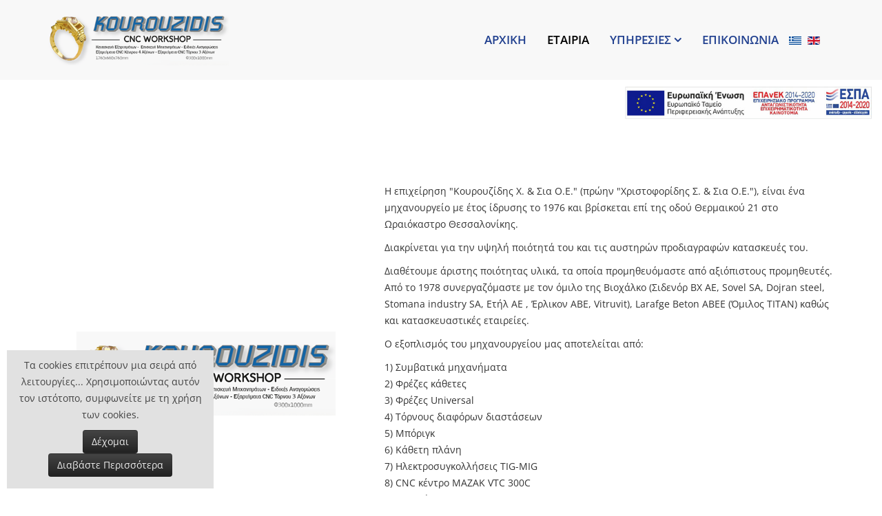

--- FILE ---
content_type: text/html; charset=utf-8
request_url: https://kourouzidis.com/%CE%B5%CF%84%CE%B1%CE%B9%CF%81%CE%AF%CE%B1
body_size: 4580
content:
<!DOCTYPE html><html prefix="og: http://ogp.me/ns#" xmlns=http://www.w3.org/1999/xhtml xml:lang=el-gr lang=el-gr dir=ltr><head><meta http-equiv=X-UA-Compatible content="IE=edge"><meta name=viewport content="width=device-width, initial-scale=1"><base href=https://kourouzidis.com/%CE%B5%CF%84%CE%B1%CE%B9%CF%81%CE%AF%CE%B1 /><meta http-equiv=content-type content="text/html; charset=utf-8"/><meta name=description content="Η επιχείρηση &quot;Κουρουζίδης Χ. &amp; Σια Ο.Ε.&quot; (πρώην &quot;Χριστοφορίδης Σ. &amp; Σια Ο.Ε.&quot;), είναι ένα μηχανουργείο με έτος ίδρυσης το 1976 και βρίσκεται επί της οδού Θερμαικού 21 στο Ωραιόκαστρο Θεσσαλονίκης."/><meta name=generator content=MYOB /><title>Εταιρία - Kourouzidis - CNC Workshop</title><link href=https://kourouzidis.com/εταιρία rel=alternate hreflang=el-GR /><link href=https://kourouzidis.com/en/company rel=alternate hreflang=en-GB /><link href=/images/fav.png rel="shortcut icon" type=image/vnd.microsoft.icon /><link rel=stylesheet href=/media/plg_jchoptimize/cache/css/51eaf2fdda401a100d83dc38fa76cd50.css /> <script type=application/json class="joomla-script-options new">{"csrf.token":"d91a4bdd3ea938c16d991a06d80c2140","system.paths":{"root":"","base":""}}</script><meta property=og:title content=Εταιρία /><meta property=og:type content=website /><meta property=og:url content=https://kourouzidis.com/%CE%B5%CF%84%CE%B1%CE%B9%CF%81%CE%AF%CE%B1 /><meta property=og:site_name content="Kourouzidis - CNC Workshop"/><meta name=twitter:card content=summary /><meta name=twitter:site content="Kourouzidis - CNC Workshop"/><link href=https://kourouzidis.com/εταιρία rel=alternate hreflang=x-default /> <script src=/media/plg_jchoptimize/cache/js/62b27894fe58cf9543787d3ea40348b4.js></script> </head><body class="site com-sppagebuilder view-page no-layout no-task itemid-133 el-gr ltr  sticky-header layout-fluid off-canvas-menu-init"><div class=body-wrapper><div class=body-innerwrapper> <header id=sp-header><div class=container><div class=row><div id=sp-logo class="col-xs-7 col-sm-8 col-md-3"><div class="sp-column "><div class=logo><a href=/ title=Logo><img class="sp-default-logo hidden-xs" src=/images/logo.png alt="Kourouzidis - CNC Workshop"><img class="sp-retina-logo hidden-xs" src=/images/logo.png alt="Kourouzidis - CNC Workshop" width=376 height=122><img class="sp-default-logo visible-xs" src=/images/logo.png alt="Kourouzidis - CNC Workshop"></a></div></div></div><div id=sp-menu class="col-xs-5 col-sm-4 col-md-9"><div class="sp-column "><div class="sp-module  top-lang  hidden-sm hidden-xs"><div class=sp-module-content><div class="mod-languages top-lang  hidden-sm hidden-xs"><ul class=lang-inline dir=ltr> <li class=lang-active> <a href=https://kourouzidis.com/%CE%B5%CF%84%CE%B1%CE%B9%CF%81%CE%AF%CE%B1 title="El Gr"> <img src=/media/mod_languages/images/el_gr.gif alt=Greek title=Greek /> </a> </li> <li> <a href=/en/company title="En Gb"> <img src=/media/mod_languages/images/en_gb.gif alt="English (United Kingdom)" title="English (United Kingdom)"/> </a> </li> </ul> </div> </div></div><div class=sp-megamenu-wrapper> <a id=offcanvas-toggler class="visible-sm visible-xs" href=# title=MENU><span class="fa fa-bars"></span>MENU</a> <ul class="sp-megamenu-parent menu-fade hidden-sm hidden-xs"><li class=sp-menu-item><a href=/ title=Αρχική>Αρχική</a></li><li class="sp-menu-item current-item active"><a href=/εταιρία title=Εταιρία>Εταιρία</a></li><li class="sp-menu-item sp-has-child"><a href=# title=Υπηρεσίες>Υπηρεσίες</a><div class="sp-dropdown sp-dropdown-main sp-menu-right" style="width: 540px;"><div class=sp-dropdown-inner><ul class=sp-dropdown-items><li class=sp-menu-item><a href=/υπηρεσίες/κατασκευή-εξαρτημάτων title="Κατασκευή Εξαρτημάτων">Κατασκευή Εξαρτημάτων</a></li><li class=sp-menu-item><a href=/υπηρεσίες/επισκευή-μηχανημάτων title="Επισκευή Μηχανημάτων">Επισκευή Μηχανημάτων</a></li><li class=sp-menu-item><a href=/υπηρεσίες/ειδικές-αναγομώσεις title="Ειδικές Αναγομώσεις">Ειδικές Αναγομώσεις</a></li><li class=sp-menu-item><a href=# title="Εξαρτήματα CNC Κέντρου 4 Αξόνων">Εξαρτήματα CNC Κέντρου 4 Αξόνων</a></li><li class=sp-menu-item><a href=# title="Εξαρτήματα CNC Τόρνου 3 Αξόνων">Εξαρτήματα CNC Τόρνου 3 Αξόνων</a></li></ul></div></div></li><li class=sp-menu-item><a href=/επικοινωνία title=Επικοινωνία>Επικοινωνία</a></li></ul></div></div></div></div></div></header><section id=sp-espa><div class=row><div id=sp-position1 class="col-sm-12 col-md-12"><div class="sp-column "><div class="sp-module "><div class=sp-module-content><div class=custom><p><a href=/images/espa.pdf target=_blank title=Espa><img src=/images/espa.jpg alt=espa class=sppb-img-responsive style="float: right; max-width: 400px;" title=""/></a></p></div></div></div></div></div></div></section><section id=sp-page-title><div class=row><div id=sp-title class="col-sm-12 col-md-12"><div class="sp-column "></div></div></div></section><section id=sp-main-body><div class=row><div id=sp-component class="col-sm-12 col-md-12"><div class="sp-column "><div id=system-message-container> </div><div id=sp-page-builder class="sp-page-builder  page-2"><div class=page-content><section id=section-id-1518181502753 class="sppb-section sppb-section-content-center"><div class=sppb-row-container><div class="sppb-row sppb-align-center"><div class=sppb-col-md-5 id=column-wrap-id-1518181502752><div id=column-id-1518181502752 class=sppb-column><div class=sppb-column-addons><div id=sppb-addon-wrapper-1566566104193 class=sppb-addon-wrapper><div id=sppb-addon-1566566104193 class="clearfix "><div class="sppb-addon sppb-addon-single-image sppb-text-center "><div class=sppb-addon-content><div class=sppb-addon-single-image-container><img class=sppb-img-responsive src=/images/2022/03/03/logo.png alt=Image title=""></div></div></div></div></div></div></div></div><div class=sppb-col-md-7 id=column-wrap-id-1518181502757><div id=column-id-1518181502757 class=sppb-column><div class=sppb-column-addons><div id=sppb-addon-wrapper-1572867187318 class=sppb-addon-wrapper><div id=sppb-addon-1572867187318 class="clearfix "><div class="sppb-addon sppb-addon-text-block  "><div class=sppb-addon-content><p>Η επιχείρηση "Κουρουζίδης Χ. &amp; Σια Ο.Ε." (πρώην "Χριστοφορίδης Σ. &amp; Σια Ο.Ε."), είναι ένα μηχανουργείο με έτος ίδρυσης το 1976 και βρίσκεται επί της οδού Θερμαικού 21 στο Ωραιόκαστρο Θεσσαλονίκης.</p><p>Διακρίνεται για την υψηλή ποιότητά του και τις αυστηρών προδιαγραφών κατασκευές του.</p><p>Διαθέτουμε άριστης ποιότητας υλικά, τα οποία προμηθευόμαστε από αξιόπιστους προμηθευτές.<br />Από το 1978 συνεργαζόμαστε με τον όμιλο της Βιοχάλκο (Σιδενόρ ΒΧ ΑΕ, Sovel SA, Dojran steel, Stomana industry SA, Ετήλ ΑΕ , Έρλικον ΑΒΕ, Vitruvit), Larafge Beton ΑΒΕΕ (Όμιλος ΤΙΤΑΝ) καθώς και κατασκευαστικές εταιρείες.</p><p>O εξοπλισμός του μηχανουργείου μας αποτελείται από:</p><p>1) Συμβατικά μηχανήματα<br />2) Φρέζες κάθετες<br />3) Φρέζες Universal<br />4) Τόρνους διαφόρων διαστάσεων<br />5) Μπόριγκ<br />6) Κάθετη πλάνη<br />7) Ηλεκτροσυγκολλήσεις TIG-MIG<br />8) CNC κέντρο MAZAK VTC 300C<br />9) CNC τόρνο MAZAK SUPER QUICK TURN 250M<br />10) Σκληρόμετρα<br />11) Μετρητικό μηχάνημα διαστάσεων<br />12) Λογισμικό CAD/CAM</p><p></p></div></div></div></div></div></div></div></div></div></section><section id=section-id-1519203074252 class=sppb-section><div class=sppb-row-overlay></div><div class=sppb-row-container><div class=sppb-row><div class=sppb-col-md-12 id=column-wrap-id-1519203074251><div id=column-id-1519203074251 class=sppb-column><div class=sppb-column-addons><div id=sppb-addon-wrapper-1519203074321 class=sppb-addon-wrapper><div id=sppb-addon-1519203074321 class="clearfix "><div class="sppb-addon sppb-addon-text-block sppb-text-center "><div class=sppb-addon-content><p class=about_us>Όλα μας τα υλικά καθώς και οι βαφές τους συνοδεύονται από τις πιστοποιήσεις τους.</p><p><a href=/επικοινωνία class=join_us3 title="Επικοινωνήστε μαζί μας"><span class=button_small>Επικοινωνήστε μαζί μας</span></a></p></div></div></div></div></div></div></div></div></div></section></div></div></div></div></div></section><section id=sp-bottom><div class=container><div class=row><div id=sp-bottom3 class="col-xs-12 col-sm-6 col-md-12"><div class="sp-column "><div class="sp-module "><div class=sp-module-content><div class=custom><p><img src=/images/logo.png alt="logo kourouzidis" style="display: block; margin-left: auto; margin-right: auto;"/></p><p>&nbsp;</p><div class=address style="text-align: center;"><span class="fa fa-map-marker"></span> Μηχανουργείο Θερμαϊκού 21 - Ωραιόκαστρο - Θεσ/νίκη<br />Τηλέφωνο: <a href=tel:00302310681905 target=_blank title=2310681905>2310681905</a><br />Τηλέφωνο 2: <a href=tel:00302310685343 target=_blank title=2310685343>2310685343</a><br /><p><span class="fa fa-envelope"></span><a href=mailto:info@kourouzidis.com target=_blank title=info@kourouzidis.com> info@kourouzidis.com<br /></a><span class="fa fa-envelope"></span><a href=mailto:sales@kourouzidis.com target=_blank title=sales@kourouzidis.com> sales@kourouzidis.com</a></p><p><a href=https://www.facebook.com/kourouzidismachineshop/ target=_blank rel=noopener class=sbtnf title="Social 1"><img src=/images/social-1.png alt=social /></a></p><p>Υπεύθυνος επικοινωνίας: Κουρουζίδης Χρήστος</p></div></div></div></div></div></div></div></div></section><footer id=sp-footer><div class=container><div class=row><div id=sp-footer1 class="col-sm-12 col-md-12"><div class="sp-column "><span class=sp-copyright>kourouzidis.com © 2022 </span><span class=powered-by><a href=http://www.softways.gr title="Κατασκευή ιστοσελίδας">Κατασκευή ιστοσελίδας</a> <a href=http://www.softways.gr title=Softways>Softways</a></span></div></div></div></div></footer></div></div><div class=offcanvas-menu> <a href=# class=close-offcanvas title=Κλείσιμο><span class="fa fa-remove"></span>Κλείσιμο</a> <div class=offcanvas-inner><div class="sp-module "><div class=sp-module-content><div class=mod-languages><ul class=lang-inline dir=ltr> <li class=lang-active> <a href=https://kourouzidis.com/%CE%B5%CF%84%CE%B1%CE%B9%CF%81%CE%AF%CE%B1 title="El Gr"> <img src=/media/mod_languages/images/el_gr.gif alt=Greek title=Greek /> </a> </li> <li> <a href=/en/company title="En Gb"> <img src=/media/mod_languages/images/en_gb.gif alt="English (United Kingdom)" title="English (United Kingdom)"/> </a> </li> </ul> </div> </div></div><div class="sp-module _menu"><div class=sp-module-content><ul class="nav menu"> <li class=item-110><a href=/ title=Αρχική> Αρχική</a></li><li class="item-133  current active"><a href=/εταιρία title=Εταιρία> Εταιρία</a></li><li class="item-212  deeper parent"><a href=# title=Υπηρεσίες> Υπηρεσίες</a><span class="offcanvas-menu-toggler collapsed" data-toggle=collapse data-target=#collapse-menu-212><span class="open-icon fa fa-angle-down"></span><span class="close-icon fa fa-angle-up"></span></span><ul class=collapse id=collapse-menu-212><li class=item-213><a href=/υπηρεσίες/κατασκευή-εξαρτημάτων title="Κατασκευή Εξαρτημάτων"> Κατασκευή Εξαρτημάτων</a></li><li class=item-214><a href=/υπηρεσίες/επισκευή-μηχανημάτων title="Επισκευή Μηχανημάτων"> Επισκευή Μηχανημάτων</a></li><li class=item-215><a href=/υπηρεσίες/ειδικές-αναγομώσεις title="Ειδικές Αναγομώσεις"> Ειδικές Αναγομώσεις</a></li><li class=item-216><a href=# title="Εξαρτήματα CNC Κέντρου 4 Αξόνων"> Εξαρτήματα CNC Κέντρου 4 Αξόνων</a></li><li class=item-217><a href=# title="Εξαρτήματα CNC Τόρνου 3 Αξόνων"> Εξαρτήματα CNC Τόρνου 3 Αξόνων</a></li></ul></li><li class=item-136><a href=/επικοινωνία title=Επικοινωνία> Επικοινωνία</a></li></ul></div></div></div></div><div class=cadre_alert_cookies id=cadre_alert_cookies style="opacity:1;text-align:left;position:fixed;z-index:10000;left: 0;right: 0;bottom: 0; margin:10px;"><div class=cadre_inner_alert_cookies style="display: inline-block;width: 100%;margin:auto;max-width:300px;background-color: #e1e1e1;"><div class=cadre_inner_texte_alert_cookies style="display: inline-block;padding:10px;color: #424242"><div class="cadre_texte pull-left"><p>Τα cookies επιτρέπουν μια σειρά από λειτουργίες... Χρησιμοποιώντας αυτόν τον ιστότοπο, συμφωνείτε με τη χρήση των cookies.</p></div><div class="cadre_bouton pull-left"><div class="pull-left  col-sm-6 btn_close" style=margin:0;text-align:center><button onclick=CloseCadreAlertCookie(); style=color:#eeeeee class="btn btn-inverse  popup-modal-dismiss">Δέχομαι</button></div><div class="pull-left  col-sm-6 btn_readmore" style=margin:0;text-align:center><a style=color:#eeeeee class="btn btn-inverse  read_more" href=/ασφάλεια-προσωπικά-δεδομένα>Διαβάστε Περισσότερα</a></div></div></div></div></div><script>var name="fmalertcookies"+"=";var ca=document.cookie.split(";");var acceptCookie=false;for(var i=0;i<ca.length;i++){var c=ca[i];while(c.charAt(0)==" ")c=c.substring(1);if(c.indexOf(name)==0){acceptCookie=true;document.getElementById("cadre_alert_cookies").style.display="none";}}if(!acceptCookie){;for(var i=0;i<ca.length;i++){var c1=ca[i];document.cookie=c1+'; expires=Thu, 01 Jan 1970 00:00:00 GMT; path=/';}}var d=new Date();d.setTime(d.getTime()+(30*(24*60*60*1000)));var expires_cookie="expires="+d.toUTCString();function CloseCadreAlertCookie(){document.getElementById('cadre_alert_cookies').style.display='none';document.cookie='fmalertcookies=true; '+expires_cookie+'; path=/';}</script></body></html>

--- FILE ---
content_type: text/plain
request_url: https://www.google-analytics.com/j/collect?v=1&_v=j102&a=1950134331&t=pageview&_s=1&dl=https%3A%2F%2Fkourouzidis.com%2F%25CE%25B5%25CF%2584%25CE%25B1%25CE%25B9%25CF%2581%25CE%25AF%25CE%25B1&ul=en-us%40posix&dt=%CE%95%CF%84%CE%B1%CE%B9%CF%81%CE%AF%CE%B1%20-%20Kourouzidis%20-%20CNC%20Workshop&sr=1280x720&vp=1280x720&_u=IEBAAEABAAAAACAAI~&jid=1968316445&gjid=484108091&cid=1874307914.1768541794&tid=UA-90802512-1&_gid=105260056.1768541794&_r=1&_slc=1&z=937790316
body_size: -450
content:
2,cG-568T2R76ZP